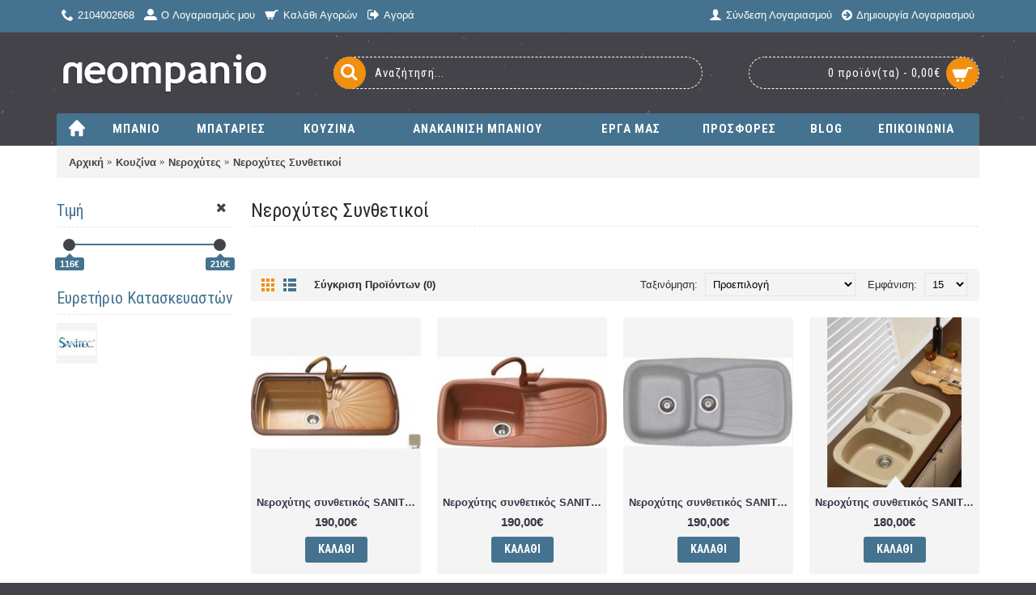

--- FILE ---
content_type: text/html; charset=utf-8
request_url: https://www.neompanio.gr/index.php?route=product/category&path=16_17_31
body_size: 8752
content:
<!DOCTYPE html><html
dir="ltr" lang="el" class="webkit chrome chrome131 mac journal-desktop is-guest skin-100 responsive-layout extended-layout header-center header-center-sticky backface product-grid-second-image product-list-second-image category-page category-page-16_17_31 layout-3 route-product-category oc2 one-column" data-j2v="2.7.1"><head><meta
charset="UTF-8" /><meta
name="viewport" content="width=device-width, initial-scale=1, minimum-scale=1, maximum-scale=1, user-scalable=no"><meta
name="format-detection" content="telephone=no">
<!--[if IE]><meta
http-equiv="X-UA-Compatible" content="IE=Edge,chrome=1"/><![endif]-->
<!--[if lt IE 9]><script src="//ie7-js.googlecode.com/svn/version/2.1(beta4)/IE9.js"></script><![endif]--><title>Νεροχύτες Συνθετικοί</title><base
href="https://www.neompanio.gr/" /><meta
property="og:title" content="Νεροχύτες Συνθετικοί" /><meta
property="og:site_name" content="neompanio.gr" /><meta
property="og:url" content="https://www.neompanio.gr/index.php?route=product/category&amp;path=31" /><meta
property="og:description" content="" /><meta
property="og:type" content="website" /><meta
property="og:image" content="https://www.neompanio.gr/image/cache/SANITEC/synthetikos-600x315.jpeg" /><meta
property="og:image:width" content="600" /><meta
property="og:image:height" content="315" /><meta
property="twitter:card" content="summary" /><meta
property="twitter:title" content="Νεροχύτες Συνθετικοί" /><meta
property="twitter:description" content="" /><meta
property="twitter:image" content="https://www.neompanio.gr/image/cache/SANITEC/synthetikos-200x200.jpeg" /><meta
property="twitter:image:width" content="200" /><meta
property="twitter:image:height" content="200" /><link
href="https://www.neompanio.gr/index.php?route=product/category&amp;path=31" rel="canonical" /><link
href="https://www.neompanio.gr/index.php?route=product/category&amp;path=31&amp;page=2" rel="next" /><link
href="https://www.neompanio.gr/image/catalog/cart.png" rel="icon" /><link
rel="stylesheet" href="//fonts.googleapis.com/css?family=Roboto+Condensed:700,regular%7COpen+Sans:regular%7CUbuntu:500,regular,700&amp;subset=latin,greek"/><link
rel="stylesheet" href="https://www.neompanio.gr/journal-cache/_0cbfe5742d22b9745abc23938cc49968.css"/> <script type="text/javascript" src="https://www.neompanio.gr/journal-cache/_a1eaa4ea9eefc69a8c5bc34d2c35f554.js"></script> <!--[if (gte IE 6)&(lte IE 8)]><script src="catalog/view/theme/journal2/lib/selectivizr/selectivizr.min.js"></script><![endif]-->
 <script async src="https://www.googletagmanager.com/gtag/js?id=UA-29818331-1"></script> <script>window.dataLayer=window.dataLayer||[];function gtag(){dataLayer.push(arguments);}
gtag('js',new Date());gtag('config','UA-29818331-1');</script> <script>Journal.COUNTDOWN={DAYS:"Days",HOURS:"Hours",MINUTES:"Min",SECONDS:"Sec"};Journal.NOTIFICATION_BUTTONS='<div class="notification-buttons"><a class="button notification-cart" href="https://www.neompanio.gr/index.php?route=checkout/cart">Εμφάνιση καλαθιού</a><a class="button notification-checkout" href="https://www.neompanio.gr/index.php?route=checkout/checkout">Αγορά</a></div>';</script> <script type="text/javascript">$(document).ready(function(){$('body').on('click','.otp_bullet',function(e){e.preventDefault();$(this).parent().parent().siblings('.image').find('img').attr('src',$(this).attr('thumb'));$('.otp_bullet').removeClass('selected');$(this).addClass('selected');});});</script> <style type="text/css">.otp_bullets {
	float: left;
	position: relative;
	width: 100%;
	z-index: 3;
}
.product-thumb .otp_bullets {
	padding: 10px 20px 10px 20px;
}
.product-list .product-thumb .otp_bullets {
	padding: 5px 0 10px 0;
}
a.otp_bullet {
	float: left;
	margin: 0 3px 3px 0;
	outline: 0;
}
.product-thumb .image .otp_bullet img {
	padding: 1px;
	}
.otp_bullet img {
	border: 1px solid #cccccc;
}
.otp_bullet img:hover, .otp_bullet.selected img {
	border: 1px solid #000000;
}</style></head><body>
<!--[if lt IE 9]><div
class="old-browser">You are using an old browser. Please <a
href="http://windows.microsoft.com/en-us/internet-explorer/download-ie">upgrade to a newer version</a> or <a
href="http://browsehappy.com/">try a different browser</a>.</div>
<![endif]-->
<header
class="journal-header-center journal-header-mega nolang-nocurr"><div
class="journal-top-header j-min z-1"></div><div
class="journal-menu-bg j-min z-0"></div><div
class="journal-center-bg j-100 z-0"></div><div
id="header" class="journal-header row z-2"><div
class="journal-links j-min xs-100 sm-100 md-50 lg-50 xl-50"><div
class="links j-min">
<a
href="tel:2104002668"  class="text-only"><i
style="margin-right: 5px; font-size: 15px" data-icon="&#xe6a3;"></i><span
class="top-menu-link">2104002668</span></a>
<a
href="https://www.neompanio.gr/index.php?route=account/account"  class="icon-only"><i
style="margin-right: 5px; font-size: 16px" data-icon="&#xe1b8;"></i><span
class="top-menu-link">O Λογαριασμός μου</span></a>
<a
href="https://www.neompanio.gr/index.php?route=checkout/cart"  class="icon-only"><i
style="margin-right: 5px; font-size: 16px" data-icon="&#xe69a;"></i><span
class="top-menu-link">Καλάθι Αγορών</span></a>
<a
href="https://www.neompanio.gr/index.php?route=checkout/checkout"  class="icon-only"><i
style="margin-right: 5px; font-size: 16px" data-icon="&#xe078;"></i><span
class="top-menu-link">Αγορά</span></a></div></div><div
class="journal-secondary j-min xs-100 sm-100 md-50 lg-50 xl-50"><div
class="links j-min">
<span
class="no-link"></span>
<a
href="https://www.neompanio.gr/index.php?route=account/login" ><i
style="margin-right: 5px; font-size: 16px" data-icon="&#xe1b4;"></i><span
class="top-menu-link">Σύνδεση Λογαριασμού</span></a>
<a
href="https://www.neompanio.gr/index.php?route=account/register" ><i
style="margin-right: 5px; font-size: 15px" data-icon="&#xe094;"></i><span
class="top-menu-link">Δημιουργία Λογαριασμού</span></a></div></div><div
class="journal-logo j-100 xs-100 sm-100 md-30 lg-30 xl-30"><div
id="logo">
<a
href="https://www.neompanio.gr/">
<img
src="https://www.neompanio.gr/image/cache/catalog/logo-268x50.png" width="268" height="50" alt="neompanio.gr" title="neompanio.gr" />                </a></div></div><div
class="journal-search j-min xs-100 sm-50 md-45 lg-45 xl-45"><div
id="search" class="input-group j-min">
<input
type="text" name="search" value="" placeholder="Αναζήτηση..." autocomplete="off" class="form-control input-lg" /><div
class="button-search"><button
type="button"><i></i></button></div></div></div><div
class="journal-cart row j-min xs-100 sm-50 md-25 lg-25 xl-25"><div
id="cart" class="btn-group btn-block">
<button
type="button" data-toggle="dropdown" class="btn btn-inverse btn-block btn-lg dropdown-toggle heading"><a><span
id="cart-total" data-loading-text="Φόρτωση...&nbsp;&nbsp;">0 προϊόν(τα) - 0,00€</span> <i></i></a></button><div
class="content"><ul
class="cart-wrapper"><li><p
class="text-center empty">Το καλάθι αγορών είναι άδειο!</p></li></ul></div></div></div><div
class="journal-menu j-min xs-100 sm-100 md-100 lg-100 xl-100"><div
class="mobile-trigger">MENU</div><ul
class="super-menu mobile-menu menu-table" style="table-layout: auto"><li
class="drop-down  icon-only">
<a
href="https://www.neompanio.gr/" ><i
style="margin-right: 5px; font-size: 20px; top: -2px" data-icon="&#xe627;"></i></a>
<span
class="mobile-plus">+</span></li><li
class="drop-down ">
<a
href="https://www.neompanio.gr/index.php?route=product/category&amp;path=1" ><span
class="main-menu-text">Μπάνιο</span></a><ul><li><a
href="https://www.neompanio.gr/index.php?route=product/category&amp;path=1_2" >Είδη Υγιεινής <i
class="menu-plus"></i></a> <span
class="mobile-plus">+</span><ul><li><a
href="https://www.neompanio.gr/index.php?route=product/category&amp;path=1_2_22" >ΑΜΕΑ</a></li><li><a
href="https://www.neompanio.gr/index.php?route=product/category&amp;path=1_2_3" >Καζανάκια</a></li><li><a
href="https://www.neompanio.gr/index.php?route=product/category&amp;path=1_2_4" >Λεκάνες Τουαλέτας <i
class="menu-plus"></i></a> <span
class="mobile-plus">+</span><ul><li><a
href="https://www.neompanio.gr/index.php?route=product/category&amp;path=1_2_4_7" >Λεκάνες Κρεμαστές - Αναρτώμενες</a></li><li><a
href="https://www.neompanio.gr/index.php?route=product/category&amp;path=1_2_4_6" >Λεκάνες Υψηλής Πίεσης - Δαπέδου</a></li><li><a
href="https://www.neompanio.gr/index.php?route=product/category&amp;path=1_2_4_5" >Λεκάνες Χαμηλής Πίεσης - Λεκανοκάζανα</a></li></ul></li><li><a
href="https://www.neompanio.gr/index.php?route=product/category&amp;path=1_2_21" >Μπανιέρες-Υδρομασάζ</a></li><li><a
href="https://www.neompanio.gr/index.php?route=product/category&amp;path=1_2_8" >Μπιντέ <i
class="menu-plus"></i></a> <span
class="mobile-plus">+</span><ul><li><a
href="https://www.neompanio.gr/index.php?route=product/category&amp;path=1_2_8_9" >Μπιντέ Δαπέδου</a></li><li><a
href="https://www.neompanio.gr/index.php?route=product/category&amp;path=1_2_8_10" >Μπιντέ Τοίχου</a></li></ul></li><li><a
href="https://www.neompanio.gr/index.php?route=product/category&amp;path=1_2_11" >Νιπτήρες Μπάνιου <i
class="menu-plus"></i></a> <span
class="mobile-plus">+</span><ul><li><a
href="https://www.neompanio.gr/index.php?route=product/category&amp;path=1_2_11_12" >Νιπτήρες Ελεύθεροι</a></li><li><a
href="https://www.neompanio.gr/index.php?route=product/category&amp;path=1_2_11_14" >Νιπτήρες Ένθετοι</a></li><li><a
href="https://www.neompanio.gr/index.php?route=product/category&amp;path=1_2_11_13" >Νιπτήρες Επικαθήμενοι</a></li></ul></li><li><a
href="https://www.neompanio.gr/index.php?route=product/category&amp;path=1_2_20" >Ντουζιέρες</a></li><li><a
href="https://www.neompanio.gr/index.php?route=product/category&amp;path=1_2_15" >Ουρητήρια</a></li></ul></li><li><a
href="https://www.neompanio.gr/index.php?route=product/category&amp;path=1_19" >Θερμαντικά σώματα μπάνιου</a></li><li><a
href="https://www.neompanio.gr/index.php?route=product/category&amp;path=1_18" >Στήλες υδρομασάζ</a></li></ul>
<span
class="mobile-plus">+</span></li><li
class="drop-down ">
<a
href="javascript:;" ><span
class="main-menu-text">Μπαταρίες</span></a><ul><li><a
href="https://www.neompanio.gr/index.php?route=product/category&amp;path=26" >Μπαταρίες κουζίνας</a></li><li><a
href="https://www.neompanio.gr/index.php?route=product/category&amp;path=27" >Μπαταρίες Νιπτήρος</a></li><li><a
href="https://www.neompanio.gr/index.php?route=product/category&amp;path=28" >Μπαταρίες Λουτρού</a></li><li><a
href="https://www.neompanio.gr/index.php?route=product/category&amp;path=29" >Μπαταρίες Μπιντέ</a></li></ul>
<span
class="mobile-plus">+</span></li><li
class="drop-down ">
<a
href="https://www.neompanio.gr/kouzina" ><span
class="main-menu-text">Κουζίνα</span></a><ul><li><a
href="https://www.neompanio.gr/kouzina/neroxytes" >Nεροχύτες <i
class="menu-plus"></i></a> <span
class="mobile-plus">+</span><ul><li><a
href="https://www.neompanio.gr/index.php?route=product/category&amp;path=16_17_32" >Νεροχύτες INOX</a></li><li><a
href="https://www.neompanio.gr/index.php?route=product/category&amp;path=16_17_30" >Νεροχύτες Γρανίτη</a></li><li><a
href="https://www.neompanio.gr/index.php?route=product/category&amp;path=16_17_31" >Νεροχύτες Συνθετικοί</a></li></ul></li><li><a
href="https://www.neompanio.gr/kouzina/aporrofitires" >Απορροφητήρες</a></li></ul>
<span
class="mobile-plus">+</span></li><li
class="drop-down ">
<a
href="https://www.neompanio.gr/καταπληκτική-προσφορά.html" ><span
class="main-menu-text">Ανακαίνιση Μπάνιου</span></a>
<span
class="mobile-plus">+</span></li><li
class="mega-menu-mixed ">
<a
href="index.php?route=news/ncategory&ncat=59" ><span
class="main-menu-text">Έργα μας</span></a>
<span
class="mobile-plus">+</span></li><li
class="drop-down ">
<a
href="https://www.neompanio.gr/καταπληκτική-προσφορά.html" ><span
class="main-menu-text">Προσφορές</span></a><ul><li><a
href="https://www.neompanio.gr/καταπληκτική-προσφορά.html" >Προσφορές Έργων</a></li><li><a
href="https://www.neompanio.gr/index.php?route=product/special" >Προσφορές Προϊόντων</a></li></ul>
<span
class="mobile-plus">+</span></li><li
class="drop-down ">
<a
href="https://www.neompanio.gr/blog" ><span
class="main-menu-text">BLOG</span></a>
<span
class="mobile-plus">+</span></li><li
class="drop-down ">
<a
href="https://www.neompanio.gr/index.php?route=information/contact" ><span
class="main-menu-text">Επικοινωνία</span></a>
<span
class="mobile-plus">+</span></li></ul></div> <script>if($(window).width()<760){$('.journal-header-center .journal-links').before($('.journal-header-center .journal-language'));$('.journal-header-center .journal-logo').after($('.journal-header-center .journal-search'));}</script> </div>
</header><div
class="extended-container"><div
id="container" class="container j-container"><ul
class="breadcrumb"><li><a
href="https://www.neompanio.gr/index.php?route=common/home">Αρχική</a></li><li><a
href="https://www.neompanio.gr/kouzina">Κουζίνα</a></li><li><a
href="https://www.neompanio.gr/kouzina/neroxytes">Nεροχύτες</a></li><li><a
href="https://www.neompanio.gr/index.php?route=product/category&amp;path=16_17_31">Νεροχύτες Συνθετικοί</a></li></ul><div
class="row"><div
id="column-left" class="col-sm-3 hidden-xs side-column "><div
id="journal-super-filter-54" class="journal-sf" data-filters-action="index.php?route=module/journal2_super_filter/filters&amp;module_id=54" data-products-action="index.php?route=module/journal2_super_filter/products&amp;module_id=54" data-route="product/category" data-path="31" data-manufacturer="" data-search="" data-tag=""  data-loading-text="Loading..." data-currency-left="" data-currency-right="€" data-currency-decimal="," data-currency-thousand="." data-st="E.R.">
<a
class="sf-reset hint--top sf-icon" data-hint=""><span
class="sf-reset-text"></span><i
class="sf-reset-icon"></i></a>
<input
type="hidden" class="sf-page" value="" /><div
class="sf-price  box" data-min-price="116" data-max-price="210"><div
class="box-heading">Τιμή</div><div
class="box-content">
<section
class="slider" data-min-value="116" data-max-value="210"></section></div></div><div
class="box sf-manufacturer sf-image sf-single"><div
class="box-heading">Ευρετήριο Κατασκευαστών</div><div
class="box-content"><ul
class=""><li><label><input
data-keyword="sanitec" type="checkbox" name="manufacturer" value="5"><img
width="69" height="69" data-hint="SANITEC (41)" src="https://www.neompanio.gr/image/cache/SANITEC/sanitec-184_0x360-69x69.jpg" alt="SANITEC (41)" title="SANITEC (41)"/></label></li></ul></div></div></div> <script>Journal.SuperFilter.init($('#journal-super-filter-54'));</script> </div><div
id="content" class="col-sm-9"><h1 class="heading-title">Νεροχύτες Συνθετικοί</h1><div
class="category-info"><div
class="image"><img
width="228" height="228" src="https://www.neompanio.gr/image/cache/SANITEC/synthetikos-80x80.jpeg" alt="Νεροχύτες Συνθετικοί" /></div><p><br></p></div><div
id="refine-images" class="owl-carousel"></div> <script>(function(){var opts=$.parseJSON('[[0,3],[470,4],[760,5],[980,7],[1100,7]]');jQuery("#refine-images").owlCarousel({itemsCustom:opts,autoPlay:4000,touchDrag:true,stopOnHover:true,navigation:true,scrollPerPage:true,navigationText:false,paginationSpeed:400,margin:13});Journal.equalHeight($("#refine-images .refine-image"),'.refine-category-name');})();</script> <div
class="product-filter"><div
class="display">
<a
onclick="Journal.gridView()" class="grid-view"><i
style="margin-right: 5px; color: rgb(69, 115, 143); font-size: 32px; top: 1px" data-icon="&#xe689;"></i></a>
<a
onclick="Journal.listView()" class="list-view"><i
style="margin-right: 5px; color: rgb(69, 115, 143); font-size: 32px; top: 1px" data-icon="&#xe68c;"></i></a></div><div
class="product-compare"><a
href="https://www.neompanio.gr/index.php?route=product/compare" id="compare-total">Σύγκριση Προϊόντων (0)</a></div><div
class="limit"><b>Εμφάνιση:</b>
<select
onchange="location = this.value;"><option
value="https://www.neompanio.gr/index.php?route=product/category&amp;path=16_17_31&amp;limit=15" selected="selected">15</option><option
value="https://www.neompanio.gr/index.php?route=product/category&amp;path=16_17_31&amp;limit=25">25</option><option
value="https://www.neompanio.gr/index.php?route=product/category&amp;path=16_17_31&amp;limit=50">50</option><option
value="https://www.neompanio.gr/index.php?route=product/category&amp;path=16_17_31&amp;limit=75">75</option><option
value="https://www.neompanio.gr/index.php?route=product/category&amp;path=16_17_31&amp;limit=100">100</option>
</select></div><div
class="sort"><b>Ταξινόμηση:</b>
<select
onchange="location = this.value;"><option
value="https://www.neompanio.gr/index.php?route=product/category&amp;path=16_17_31&amp;sort=p.sort_order&amp;order=ASC" selected="selected">Προεπιλογή</option><option
value="https://www.neompanio.gr/index.php?route=product/category&amp;path=16_17_31&amp;sort=pd.name&amp;order=ASC">Όνομα (A - Ω)</option><option
value="https://www.neompanio.gr/index.php?route=product/category&amp;path=16_17_31&amp;sort=pd.name&amp;order=DESC">Όνομα (Ω - Α)</option><option
value="https://www.neompanio.gr/index.php?route=product/category&amp;path=16_17_31&amp;sort=p.price&amp;order=ASC">Τιμή (Χαμηλή &gt; Υψηλή)</option><option
value="https://www.neompanio.gr/index.php?route=product/category&amp;path=16_17_31&amp;sort=p.price&amp;order=DESC">Τιμή (Υψηλή &gt; Χαμηλή)</option><option
value="https://www.neompanio.gr/index.php?route=product/category&amp;path=16_17_31&amp;sort=rating&amp;order=DESC">Βαθμολογία (Υψηλότερη)</option><option
value="https://www.neompanio.gr/index.php?route=product/category&amp;path=16_17_31&amp;sort=rating&amp;order=ASC">Βαθμολογία (Χαμηλότερη)</option><option
value="https://www.neompanio.gr/index.php?route=product/category&amp;path=16_17_31&amp;sort=p.model&amp;order=ASC">Κωδικός Προϊόντος (Α - Ω)</option><option
value="https://www.neompanio.gr/index.php?route=product/category&amp;path=16_17_31&amp;sort=p.model&amp;order=DESC">Κωδικός Προϊόντος (Ω - Α)</option>
</select></div></div><div
class="row main-products product-list" data-grid-classes="xs-50 sm-33 md-33 lg-25 xl-25 display-icon block-button"><div
class="product-list-item xs-100 sm-100 md-100 lg-100 xl-100"><div
class="product-thumb outofstock"><div
class="image">
<a
href="https://www.neompanio.gr/neroxyths-synthetikos-sanitec-classic-306"  class="has-second-image" style="background: url('https://www.neompanio.gr/image/cache/SANITEC/NIPTHRES/SYNTHETIKOI NEROXYTES/306/xrwmatasanitec8-228x228.jpg') no-repeat;" >
<img
class="lazy first-image" width="228" height="228" src="https://www.neompanio.gr/image/cache/data/journal2/transparent-228x228.png" data-src="https://www.neompanio.gr/image/cache/SANITEC/NIPTHRES/SYNTHETIKOI NEROXYTES/306/20180709110050_5ad4fe87-228x228.jpeg" title="Νεροχύτης συνθετικός SANITEC CLASSIC 306" alt="Νεροχύτης συνθετικός SANITEC CLASSIC 306" />
</a>
<img
class="outofstock" width="120" height="120" style="position: absolute; top: 0; left: 0" src="https://www.neompanio.gr/image/cache/932eaffd1391021effac405ce888a382--medium--255-255-255--69-115-143.png" alt="" /><div
class="wishlist"><a
onclick="addToWishList('1099');" class="hint--top" data-hint="Επιθυμητό"><i
class="wishlist-icon"></i><span
class="button-wishlist-text">Επιθυμητό</span></a></div><div
class="compare"><a
onclick="addToCompare('1099');" class="hint--top" data-hint="Σύγκριση"><i
class="compare-icon"></i><span
class="button-compare-text">Σύγκριση</span></a></div></div><div
class="product-details"><div
class="caption"><h4 class="name"><a
href="https://www.neompanio.gr/neroxyths-synthetikos-sanitec-classic-306">Νεροχύτης συνθετικός SANITEC CLASSIC 306</a></h4><p
class="description">Βάση για ντουλάπι 60 cm&nbsp;Σιφόνι&nbsp;Μήκος γούρνας 460 χ&nbsp;Βάθος γούρνας 220 χιλ.&nbsp;Eξωτερ..</p><p
class="price">
190,00€                                                      <span
class="price-tax">Χωρίς ΦΠΑ: 153,23€</span></p></div><div
class="button-group"><div
class="cart outofstock">
<a
onclick="addToCart('1099');" class="button hint--top" data-hint="Καλάθι"><i
class="button-left-icon"></i><span
class="button-cart-text">Καλάθι</span><i
class="button-right-icon"></i></a></div><div
class="wishlist"><a
onclick="addToWishList('1099');" class="hint--top" data-hint="Επιθυμητό"><i
class="wishlist-icon"></i><span
class="button-wishlist-text">Επιθυμητό</span></a></div><div
class="compare"><a
onclick="addToCompare('1099');" class="hint--top" data-hint="Σύγκριση"><i
class="compare-icon"></i><span
class="button-compare-text">Σύγκριση</span></a></div></div></div></div></div><div
class="product-list-item xs-100 sm-100 md-100 lg-100 xl-100"><div
class="product-thumb outofstock"><div
class="image">
<a
href="https://www.neompanio.gr/neroxyths-graniths-sanitec-classic-308"  class="has-second-image" style="background: url('https://www.neompanio.gr/image/cache/SANITEC/NIPTHRES/SYNTHETIKOI NEROXYTES/308/xrwmatasanitec8-228x228.jpg') no-repeat;" >
<img
class="lazy first-image" width="228" height="228" src="https://www.neompanio.gr/image/cache/data/journal2/transparent-228x228.png" data-src="https://www.neompanio.gr/image/cache/SANITEC/NIPTHRES/SYNTHETIKOI NEROXYTES/308/20170202124145_sanitec_silk_308_97by51_cm-228x228.jpeg" title="Νεροχύτης συνθετικός SANITEC CLASSIC 308" alt="Νεροχύτης συνθετικός SANITEC CLASSIC 308" />
</a>
<img
class="outofstock" width="120" height="120" style="position: absolute; top: 0; left: 0" src="https://www.neompanio.gr/image/cache/932eaffd1391021effac405ce888a382--medium--255-255-255--69-115-143.png" alt="" /><div
class="wishlist"><a
onclick="addToWishList('1101');" class="hint--top" data-hint="Επιθυμητό"><i
class="wishlist-icon"></i><span
class="button-wishlist-text">Επιθυμητό</span></a></div><div
class="compare"><a
onclick="addToCompare('1101');" class="hint--top" data-hint="Σύγκριση"><i
class="compare-icon"></i><span
class="button-compare-text">Σύγκριση</span></a></div></div><div
class="product-details"><div
class="caption"><h4 class="name"><a
href="https://www.neompanio.gr/neroxyths-graniths-sanitec-classic-308">Νεροχύτης συνθετικός SANITEC CLASSIC 308</a></h4><p
class="description">Βάση για ντουλάπι 60 cm αντιστρεφόμενοςΣιφωνι μονο&nbsp;Μήκος γούρνας 45,8 χιλ.&nbsp;Βάθος γούρνας 2..</p><p
class="price">
190,00€                                                      <span
class="price-tax">Χωρίς ΦΠΑ: 153,23€</span></p></div><div
class="button-group"><div
class="cart outofstock">
<a
onclick="addToCart('1101');" class="button hint--top" data-hint="Καλάθι"><i
class="button-left-icon"></i><span
class="button-cart-text">Καλάθι</span><i
class="button-right-icon"></i></a></div><div
class="wishlist"><a
onclick="addToWishList('1101');" class="hint--top" data-hint="Επιθυμητό"><i
class="wishlist-icon"></i><span
class="button-wishlist-text">Επιθυμητό</span></a></div><div
class="compare"><a
onclick="addToCompare('1101');" class="hint--top" data-hint="Σύγκριση"><i
class="compare-icon"></i><span
class="button-compare-text">Σύγκριση</span></a></div></div></div></div></div><div
class="product-list-item xs-100 sm-100 md-100 lg-100 xl-100"><div
class="product-thumb outofstock"><div
class="image">
<a
href="https://www.neompanio.gr/synthetikos-neroxyths-sanitec-classic-309"  class="has-second-image" style="background: url('https://www.neompanio.gr/image/cache/SANITEC/NIPTHRES/SYNTHETIKOI NEROXYTES/309/xrwmatasanitec8-228x228.jpg') no-repeat;" >
<img
class="lazy first-image" width="228" height="228" src="https://www.neompanio.gr/image/cache/data/journal2/transparent-228x228.png" data-src="https://www.neompanio.gr/image/cache/SANITEC/NIPTHRES/SYNTHETIKOI NEROXYTES/309/20160304145905_sanitec_silk_309_97by51_cm-228x228.jpeg" title="Νεροχύτης συνθετικός SANITEC CLASSIC 309" alt="Νεροχύτης συνθετικός SANITEC CLASSIC 309" />
</a>
<img
class="outofstock" width="120" height="120" style="position: absolute; top: 0; left: 0" src="https://www.neompanio.gr/image/cache/932eaffd1391021effac405ce888a382--medium--255-255-255--69-115-143.png" alt="" /><div
class="wishlist"><a
onclick="addToWishList('1102');" class="hint--top" data-hint="Επιθυμητό"><i
class="wishlist-icon"></i><span
class="button-wishlist-text">Επιθυμητό</span></a></div><div
class="compare"><a
onclick="addToCompare('1102');" class="hint--top" data-hint="Σύγκριση"><i
class="compare-icon"></i><span
class="button-compare-text">Σύγκριση</span></a></div></div><div
class="product-details"><div
class="caption"><h4 class="name"><a
href="https://www.neompanio.gr/synthetikos-neroxyths-sanitec-classic-309">Νεροχύτης συνθετικός SANITEC CLASSIC 309</a></h4><p
class="description">Διαστάσεις Νεροχύτη:&nbsp;97 × 51 cmΜεγάλη Γούρνα&nbsp;: 346 mmΜικρή Γούρνα : 160 mmΠοδια : 355 mmΕρ..</p><p
class="price">
190,00€                                                      <span
class="price-tax">Χωρίς ΦΠΑ: 153,23€</span></p></div><div
class="button-group"><div
class="cart outofstock">
<a
onclick="addToCart('1102');" class="button hint--top" data-hint="Καλάθι"><i
class="button-left-icon"></i><span
class="button-cart-text">Καλάθι</span><i
class="button-right-icon"></i></a></div><div
class="wishlist"><a
onclick="addToWishList('1102');" class="hint--top" data-hint="Επιθυμητό"><i
class="wishlist-icon"></i><span
class="button-wishlist-text">Επιθυμητό</span></a></div><div
class="compare"><a
onclick="addToCompare('1102');" class="hint--top" data-hint="Σύγκριση"><i
class="compare-icon"></i><span
class="button-compare-text">Σύγκριση</span></a></div></div></div></div></div><div
class="product-list-item xs-100 sm-100 md-100 lg-100 xl-100"><div
class="product-thumb outofstock"><div
class="image">
<a
href="https://www.neompanio.gr/synthetikos-neroxyths-sanitec-classic-312"  class="has-second-image" style="background: url('https://www.neompanio.gr/image/cache/SANITEC/NIPTHRES/SYNTHETIKOI NEROXYTES/312/0039926_sanitec-312-82x50cm--228x228.jpeg') no-repeat;" >
<img
class="lazy first-image" width="228" height="228" src="https://www.neompanio.gr/image/cache/data/journal2/transparent-228x228.png" data-src="https://www.neompanio.gr/image/cache/SANITEC/NIPTHRES/SYNTHETIKOI NEROXYTES/312/img624-228x228.jpg" title="Νεροχύτης συνθετικός SANITEC CLASSIC 312" alt="Νεροχύτης συνθετικός SANITEC CLASSIC 312" />
</a>
<img
class="outofstock" width="120" height="120" style="position: absolute; top: 0; left: 0" src="https://www.neompanio.gr/image/cache/932eaffd1391021effac405ce888a382--medium--255-255-255--69-115-143.png" alt="" /><div
class="wishlist"><a
onclick="addToWishList('1105');" class="hint--top" data-hint="Επιθυμητό"><i
class="wishlist-icon"></i><span
class="button-wishlist-text">Επιθυμητό</span></a></div><div
class="compare"><a
onclick="addToCompare('1105');" class="hint--top" data-hint="Σύγκριση"><i
class="compare-icon"></i><span
class="button-compare-text">Σύγκριση</span></a></div></div><div
class="product-details"><div
class="caption"><h4 class="name"><a
href="https://www.neompanio.gr/synthetikos-neroxyths-sanitec-classic-312">Νεροχύτης συνθετικός SANITEC CLASSIC 312</a></h4><p
class="description">Διαστάσεις: 82x50cmΈνθετοςΣυνθετικός νεροχύτηςΓια ερμάριο: 80cmΣτη συσκευασία περιλαμβάνονται ανοξεί..</p><p
class="price">
180,00€                                                      <span
class="price-tax">Χωρίς ΦΠΑ: 145,16€</span></p></div><div
class="button-group"><div
class="cart outofstock">
<a
onclick="addToCart('1105');" class="button hint--top" data-hint="Καλάθι"><i
class="button-left-icon"></i><span
class="button-cart-text">Καλάθι</span><i
class="button-right-icon"></i></a></div><div
class="wishlist"><a
onclick="addToWishList('1105');" class="hint--top" data-hint="Επιθυμητό"><i
class="wishlist-icon"></i><span
class="button-wishlist-text">Επιθυμητό</span></a></div><div
class="compare"><a
onclick="addToCompare('1105');" class="hint--top" data-hint="Σύγκριση"><i
class="compare-icon"></i><span
class="button-compare-text">Σύγκριση</span></a></div></div></div></div></div><div
class="product-list-item xs-100 sm-100 md-100 lg-100 xl-100"><div
class="product-thumb outofstock"><div
class="image">
<a
href="https://www.neompanio.gr/neroxyths-synthetikos-sanitec-classic-313"  class="has-second-image" style="background: url('https://www.neompanio.gr/image/cache/SANITEC/NIPTHRES/SYNTHETIKOI NEROXYTES/313/xrwmatasanitec8-228x228.jpg') no-repeat;" >
<img
class="lazy first-image" width="228" height="228" src="https://www.neompanio.gr/image/cache/data/journal2/transparent-228x228.png" data-src="https://www.neompanio.gr/image/cache/SANITEC/NIPTHRES/SYNTHETIKOI NEROXYTES/313/20170518105601_sanitec_premium_313_58by50_cm-228x228.jpeg" title="Νεροχύτης συνθετικός SANITEC CLASSIC 313" alt="Νεροχύτης συνθετικός SANITEC CLASSIC 313" />
</a>
<img
class="outofstock" width="120" height="120" style="position: absolute; top: 0; left: 0" src="https://www.neompanio.gr/image/cache/932eaffd1391021effac405ce888a382--medium--255-255-255--69-115-143.png" alt="" /><div
class="wishlist"><a
onclick="addToWishList('1106');" class="hint--top" data-hint="Επιθυμητό"><i
class="wishlist-icon"></i><span
class="button-wishlist-text">Επιθυμητό</span></a></div><div
class="compare"><a
onclick="addToCompare('1106');" class="hint--top" data-hint="Σύγκριση"><i
class="compare-icon"></i><span
class="button-compare-text">Σύγκριση</span></a></div></div><div
class="product-details"><div
class="caption"><h4 class="name"><a
href="https://www.neompanio.gr/neroxyths-synthetikos-sanitec-classic-313">Νεροχύτης συνθετικός SANITEC CLASSIC 313</a></h4><p
class="description">Διαστάσεις: 58x50cmΈνθετοςΣυνθετικός ΝεροχύτηςΓια ερμάριο: 60cmΣτη συσκευασία περιλαμβάνονται ανοξεί..</p><p
class="price">
150,00€                                                      <span
class="price-tax">Χωρίς ΦΠΑ: 120,97€</span></p></div><div
class="button-group"><div
class="cart outofstock">
<a
onclick="addToCart('1106');" class="button hint--top" data-hint="Καλάθι"><i
class="button-left-icon"></i><span
class="button-cart-text">Καλάθι</span><i
class="button-right-icon"></i></a></div><div
class="wishlist"><a
onclick="addToWishList('1106');" class="hint--top" data-hint="Επιθυμητό"><i
class="wishlist-icon"></i><span
class="button-wishlist-text">Επιθυμητό</span></a></div><div
class="compare"><a
onclick="addToCompare('1106');" class="hint--top" data-hint="Σύγκριση"><i
class="compare-icon"></i><span
class="button-compare-text">Σύγκριση</span></a></div></div></div></div></div><div
class="product-list-item xs-100 sm-100 md-100 lg-100 xl-100"><div
class="product-thumb outofstock"><div
class="image">
<a
href="https://www.neompanio.gr/neroxyths-synthetikos-sanitec-classic-314"  class="has-second-image" style="background: url('https://www.neompanio.gr/image/cache/SANITEC/NIPTHRES/SYNTHETIKOI NEROXYTES/314/314 CLASSIC-SXEDIO-850x850-228x228.jpg') no-repeat;" >
<img
class="lazy first-image" width="228" height="228" src="https://www.neompanio.gr/image/cache/data/journal2/transparent-228x228.png" data-src="https://www.neompanio.gr/image/cache/SANITEC/NIPTHRES/SYNTHETIKOI NEROXYTES/314/20170202114312_2052892e-228x228.jpeg" title="Νεροχύτης συνθετικός SANITEC CLASSIC 314" alt="Νεροχύτης συνθετικός SANITEC CLASSIC 314" />
</a>
<img
class="outofstock" width="120" height="120" style="position: absolute; top: 0; left: 0" src="https://www.neompanio.gr/image/cache/932eaffd1391021effac405ce888a382--medium--255-255-255--69-115-143.png" alt="" /><div
class="wishlist"><a
onclick="addToWishList('1107');" class="hint--top" data-hint="Επιθυμητό"><i
class="wishlist-icon"></i><span
class="button-wishlist-text">Επιθυμητό</span></a></div><div
class="compare"><a
onclick="addToCompare('1107');" class="hint--top" data-hint="Σύγκριση"><i
class="compare-icon"></i><span
class="button-compare-text">Σύγκριση</span></a></div></div><div
class="product-details"><div
class="caption"><h4 class="name"><a
href="https://www.neompanio.gr/neroxyths-synthetikos-sanitec-classic-314">Νεροχύτης συνθετικός SANITEC CLASSIC 314</a></h4><p
class="description">Διαστάσεις: 60x51cmΈνθετοςΣυνθετικός ΝεροχύτηςΓια ερμάριο: 60cmΑντιστρεφόμενοςΣτη συσκευασία περιλαμ..</p><p
class="price">
160,00€                                                      <span
class="price-tax">Χωρίς ΦΠΑ: 129,03€</span></p></div><div
class="button-group"><div
class="cart outofstock">
<a
onclick="addToCart('1107');" class="button hint--top" data-hint="Καλάθι"><i
class="button-left-icon"></i><span
class="button-cart-text">Καλάθι</span><i
class="button-right-icon"></i></a></div><div
class="wishlist"><a
onclick="addToWishList('1107');" class="hint--top" data-hint="Επιθυμητό"><i
class="wishlist-icon"></i><span
class="button-wishlist-text">Επιθυμητό</span></a></div><div
class="compare"><a
onclick="addToCompare('1107');" class="hint--top" data-hint="Σύγκριση"><i
class="compare-icon"></i><span
class="button-compare-text">Σύγκριση</span></a></div></div></div></div></div><div
class="product-list-item xs-100 sm-100 md-100 lg-100 xl-100"><div
class="product-thumb outofstock"><div
class="image">
<a
href="https://www.neompanio.gr/synthetikos-neroxyths-sanitec-classic-315"  class="has-second-image" style="background: url('https://www.neompanio.gr/image/cache/SANITEC/NIPTHRES/SYNTHETIKOI NEROXYTES/315/xrwmatasanitec8-228x228.jpg') no-repeat;" >
<img
class="lazy first-image" width="228" height="228" src="https://www.neompanio.gr/image/cache/data/journal2/transparent-228x228.png" data-src="https://www.neompanio.gr/image/cache/SANITEC/NIPTHRES/SYNTHETIKOI NEROXYTES/315/20170202113959_sanitec_premium_315_82by50_cm-228x228.jpeg" title="Νεροχύτης συνθετικός SANITEC CLASSIC 315" alt="Νεροχύτης συνθετικός SANITEC CLASSIC 315" />
</a>
<img
class="outofstock" width="120" height="120" style="position: absolute; top: 0; left: 0" src="https://www.neompanio.gr/image/cache/932eaffd1391021effac405ce888a382--medium--255-255-255--69-115-143.png" alt="" /><div
class="wishlist"><a
onclick="addToWishList('1108');" class="hint--top" data-hint="Επιθυμητό"><i
class="wishlist-icon"></i><span
class="button-wishlist-text">Επιθυμητό</span></a></div><div
class="compare"><a
onclick="addToCompare('1108');" class="hint--top" data-hint="Σύγκριση"><i
class="compare-icon"></i><span
class="button-compare-text">Σύγκριση</span></a></div></div><div
class="product-details"><div
class="caption"><h4 class="name"><a
href="https://www.neompanio.gr/synthetikos-neroxyths-sanitec-classic-315">Νεροχύτης συνθετικός SANITEC CLASSIC 315</a></h4><p
class="description">Διαστάσεις: 82x50cmΈνθετοςΣυνθετικός ΝεροχύτηςΓια ερμάριο: 45cmΑντιστρεφόμενοςΣτη συσκευασία περιλαμ..</p><p
class="price">
180,00€                                                      <span
class="price-tax">Χωρίς ΦΠΑ: 145,16€</span></p></div><div
class="button-group"><div
class="cart outofstock">
<a
onclick="addToCart('1108');" class="button hint--top" data-hint="Καλάθι"><i
class="button-left-icon"></i><span
class="button-cart-text">Καλάθι</span><i
class="button-right-icon"></i></a></div><div
class="wishlist"><a
onclick="addToWishList('1108');" class="hint--top" data-hint="Επιθυμητό"><i
class="wishlist-icon"></i><span
class="button-wishlist-text">Επιθυμητό</span></a></div><div
class="compare"><a
onclick="addToCompare('1108');" class="hint--top" data-hint="Σύγκριση"><i
class="compare-icon"></i><span
class="button-compare-text">Σύγκριση</span></a></div></div></div></div></div><div
class="product-list-item xs-100 sm-100 md-100 lg-100 xl-100"><div
class="product-thumb outofstock"><div
class="image">
<a
href="https://www.neompanio.gr/synthetikos-neroxyths-sanitec-classic-316"  class="has-second-image" style="background: url('https://www.neompanio.gr/image/cache/SANITEC/NIPTHRES/SYNTHETIKOI NEROXYTES/316/11601C-800x800-228x228.jpg') no-repeat;" >
<img
class="lazy first-image" width="228" height="228" src="https://www.neompanio.gr/image/cache/data/journal2/transparent-228x228.png" data-src="https://www.neompanio.gr/image/cache/SANITEC/NIPTHRES/SYNTHETIKOI NEROXYTES/316/11601A-800x800-228x228.jpg" title="Νεροχύτης συνθετικός SANITEC CLASSIC 316" alt="Νεροχύτης συνθετικός SANITEC CLASSIC 316" />
</a>
<img
class="outofstock" width="120" height="120" style="position: absolute; top: 0; left: 0" src="https://www.neompanio.gr/image/cache/932eaffd1391021effac405ce888a382--medium--255-255-255--69-115-143.png" alt="" /><div
class="wishlist"><a
onclick="addToWishList('1109');" class="hint--top" data-hint="Επιθυμητό"><i
class="wishlist-icon"></i><span
class="button-wishlist-text">Επιθυμητό</span></a></div><div
class="compare"><a
onclick="addToCompare('1109');" class="hint--top" data-hint="Σύγκριση"><i
class="compare-icon"></i><span
class="button-compare-text">Σύγκριση</span></a></div></div><div
class="product-details"><div
class="caption"><h4 class="name"><a
href="https://www.neompanio.gr/synthetikos-neroxyths-sanitec-classic-316">Νεροχύτης συνθετικός SANITEC CLASSIC 316</a></h4><p
class="description">Διαστάσεις: 48x48cmΈνθετοςΣυνθετικός ΝεροχύτηςΓια ερμάριο: 45cmΣτη συσκευασία περιλαμβάνονται ανοξεί..</p><p
class="price">
145,00€                                                      <span
class="price-tax">Χωρίς ΦΠΑ: 116,94€</span></p></div><div
class="button-group"><div
class="cart outofstock">
<a
onclick="addToCart('1109');" class="button hint--top" data-hint="Καλάθι"><i
class="button-left-icon"></i><span
class="button-cart-text">Καλάθι</span><i
class="button-right-icon"></i></a></div><div
class="wishlist"><a
onclick="addToWishList('1109');" class="hint--top" data-hint="Επιθυμητό"><i
class="wishlist-icon"></i><span
class="button-wishlist-text">Επιθυμητό</span></a></div><div
class="compare"><a
onclick="addToCompare('1109');" class="hint--top" data-hint="Σύγκριση"><i
class="compare-icon"></i><span
class="button-compare-text">Σύγκριση</span></a></div></div></div></div></div><div
class="product-list-item xs-100 sm-100 md-100 lg-100 xl-100"><div
class="product-thumb outofstock"><div
class="image">
<a
href="https://www.neompanio.gr/synthetikos-neroxyths-sanitec-classic-317"  class="has-second-image" style="background: url('https://www.neompanio.gr/image/cache/SANITEC/NIPTHRES/SYNTHETIKOI NEROXYTES/317/xrwmatasanitec8-228x228.jpg') no-repeat;" >
<img
class="lazy first-image" width="228" height="228" src="https://www.neompanio.gr/image/cache/data/journal2/transparent-228x228.png" data-src="https://www.neompanio.gr/image/cache/SANITEC/NIPTHRES/SYNTHETIKOI NEROXYTES/317/11602A-800x800-228x228.jpg" title="Νεροχύτης συνθετικός SANITEC CLASSIC 317" alt="Νεροχύτης συνθετικός SANITEC CLASSIC 317" />
</a>
<img
class="outofstock" width="120" height="120" style="position: absolute; top: 0; left: 0" src="https://www.neompanio.gr/image/cache/932eaffd1391021effac405ce888a382--medium--255-255-255--69-115-143.png" alt="" /><div
class="wishlist"><a
onclick="addToWishList('1110');" class="hint--top" data-hint="Επιθυμητό"><i
class="wishlist-icon"></i><span
class="button-wishlist-text">Επιθυμητό</span></a></div><div
class="compare"><a
onclick="addToCompare('1110');" class="hint--top" data-hint="Σύγκριση"><i
class="compare-icon"></i><span
class="button-compare-text">Σύγκριση</span></a></div></div><div
class="product-details"><div
class="caption"><h4 class="name"><a
href="https://www.neompanio.gr/synthetikos-neroxyths-sanitec-classic-317">Νεροχύτης συνθετικός SANITEC CLASSIC 317</a></h4><p
class="description">Διαστάσεις: 90x51cmΈνθετοςΣυνθετικός ΝεροχύτηςΓια ερμάριο: 90cmΣτη συσκευασία περιλαμβάνονται ανοξεί..</p><p
class="price">
190,00€                                                      <span
class="price-tax">Χωρίς ΦΠΑ: 153,23€</span></p></div><div
class="button-group"><div
class="cart outofstock">
<a
onclick="addToCart('1110');" class="button hint--top" data-hint="Καλάθι"><i
class="button-left-icon"></i><span
class="button-cart-text">Καλάθι</span><i
class="button-right-icon"></i></a></div><div
class="wishlist"><a
onclick="addToWishList('1110');" class="hint--top" data-hint="Επιθυμητό"><i
class="wishlist-icon"></i><span
class="button-wishlist-text">Επιθυμητό</span></a></div><div
class="compare"><a
onclick="addToCompare('1110');" class="hint--top" data-hint="Σύγκριση"><i
class="compare-icon"></i><span
class="button-compare-text">Σύγκριση</span></a></div></div></div></div></div><div
class="product-list-item xs-100 sm-100 md-100 lg-100 xl-100"><div
class="product-thumb outofstock"><div
class="image">
<a
href="https://www.neompanio.gr/neroxyths-synthetikos-sanitec-classic-318"  class="has-second-image" style="background: url('https://www.neompanio.gr/image/cache/SANITEC/NIPTHRES/SYNTHETIKOI NEROXYTES/318/11584C-800x800-228x228.jpg') no-repeat;" >
<img
class="lazy first-image" width="228" height="228" src="https://www.neompanio.gr/image/cache/data/journal2/transparent-228x228.png" data-src="https://www.neompanio.gr/image/cache/SANITEC/NIPTHRES/SYNTHETIKOI NEROXYTES/318/11584A-800x800-228x228.jpg" title="Νεροχύτης συνθετικός SANITEC CLASSIC 318" alt="Νεροχύτης συνθετικός SANITEC CLASSIC 318" />
</a>
<img
class="outofstock" width="120" height="120" style="position: absolute; top: 0; left: 0" src="https://www.neompanio.gr/image/cache/932eaffd1391021effac405ce888a382--medium--255-255-255--69-115-143.png" alt="" /><div
class="wishlist"><a
onclick="addToWishList('1111');" class="hint--top" data-hint="Επιθυμητό"><i
class="wishlist-icon"></i><span
class="button-wishlist-text">Επιθυμητό</span></a></div><div
class="compare"><a
onclick="addToCompare('1111');" class="hint--top" data-hint="Σύγκριση"><i
class="compare-icon"></i><span
class="button-compare-text">Σύγκριση</span></a></div></div><div
class="product-details"><div
class="caption"><h4 class="name"><a
href="https://www.neompanio.gr/neroxyths-synthetikos-sanitec-classic-318">Νεροχύτης συνθετικός SANITEC CLASSIC 318</a></h4><p
class="description">Συνθετικός Νεροχύτης Κουζίνας Sanitec 318 78X51cm&nbsp;Βάση για ντουλάπι 80 cm&nbsp;Σιφόνι διπλό&nbs..</p><p
class="price">
180,00€                                                      <span
class="price-tax">Χωρίς ΦΠΑ: 145,16€</span></p></div><div
class="button-group"><div
class="cart outofstock">
<a
onclick="addToCart('1111');" class="button hint--top" data-hint="Καλάθι"><i
class="button-left-icon"></i><span
class="button-cart-text">Καλάθι</span><i
class="button-right-icon"></i></a></div><div
class="wishlist"><a
onclick="addToWishList('1111');" class="hint--top" data-hint="Επιθυμητό"><i
class="wishlist-icon"></i><span
class="button-wishlist-text">Επιθυμητό</span></a></div><div
class="compare"><a
onclick="addToCompare('1111');" class="hint--top" data-hint="Σύγκριση"><i
class="compare-icon"></i><span
class="button-compare-text">Σύγκριση</span></a></div></div></div></div></div><div
class="product-list-item xs-100 sm-100 md-100 lg-100 xl-100"><div
class="product-thumb outofstock"><div
class="image">
<a
href="https://www.neompanio.gr/neroxyths-synthetikos-sanitec-classic-319"  class="has-second-image" style="background: url('https://www.neompanio.gr/image/cache/SANITEC/NIPTHRES/SYNTHETIKOI NEROXYTES/319/xrwmatasanitec8-228x228.jpg') no-repeat;" >
<img
class="lazy first-image" width="228" height="228" src="https://www.neompanio.gr/image/cache/data/journal2/transparent-228x228.png" data-src="https://www.neompanio.gr/image/cache/SANITEC/NIPTHRES/SYNTHETIKOI NEROXYTES/319/319-228x228.jpg" title="Νεροχύτης συνθετικός SANITEC CLASSIC 319" alt="Νεροχύτης συνθετικός SANITEC CLASSIC 319" />
</a>
<img
class="outofstock" width="120" height="120" style="position: absolute; top: 0; left: 0" src="https://www.neompanio.gr/image/cache/932eaffd1391021effac405ce888a382--medium--255-255-255--69-115-143.png" alt="" /><div
class="wishlist"><a
onclick="addToWishList('1112');" class="hint--top" data-hint="Επιθυμητό"><i
class="wishlist-icon"></i><span
class="button-wishlist-text">Επιθυμητό</span></a></div><div
class="compare"><a
onclick="addToCompare('1112');" class="hint--top" data-hint="Σύγκριση"><i
class="compare-icon"></i><span
class="button-compare-text">Σύγκριση</span></a></div></div><div
class="product-details"><div
class="caption"><h4 class="name"><a
href="https://www.neompanio.gr/neroxyths-synthetikos-sanitec-classic-319">Νεροχύτης συνθετικός SANITEC CLASSIC 319</a></h4><p
class="description">Διαστάσεις: 93x51cmΈνθετοςΣυνθετικός ΝεροχύτηςΓια ερμάριο: 90cmΣτη συσκευασία περιλαμβάνονται ανοξεί..</p><p
class="price">
190,00€                                                      <span
class="price-tax">Χωρίς ΦΠΑ: 153,23€</span></p></div><div
class="button-group"><div
class="cart outofstock">
<a
onclick="addToCart('1112');" class="button hint--top" data-hint="Καλάθι"><i
class="button-left-icon"></i><span
class="button-cart-text">Καλάθι</span><i
class="button-right-icon"></i></a></div><div
class="wishlist"><a
onclick="addToWishList('1112');" class="hint--top" data-hint="Επιθυμητό"><i
class="wishlist-icon"></i><span
class="button-wishlist-text">Επιθυμητό</span></a></div><div
class="compare"><a
onclick="addToCompare('1112');" class="hint--top" data-hint="Σύγκριση"><i
class="compare-icon"></i><span
class="button-compare-text">Σύγκριση</span></a></div></div></div></div></div><div
class="product-list-item xs-100 sm-100 md-100 lg-100 xl-100"><div
class="product-thumb outofstock"><div
class="image">
<a
href="https://www.neompanio.gr/neroxyths-synthetikos-sanitec-classic-320"  class="has-second-image" style="background: url('https://www.neompanio.gr/image/cache/SANITEC/NIPTHRES/SYNTHETIKOI NEROXYTES/320/320 CLASSIC-SXEDIO-6-228x228.jpg') no-repeat;" >
<img
class="lazy first-image" width="228" height="228" src="https://www.neompanio.gr/image/cache/data/journal2/transparent-228x228.png" data-src="https://www.neompanio.gr/image/cache/SANITEC/NIPTHRES/SYNTHETIKOI NEROXYTES/320/20170518110541_sanitec_modern_320_79x_50_cm-228x228.jpeg" title="Νεροχύτης συνθετικός SANITEC CLASSIC 320" alt="Νεροχύτης συνθετικός SANITEC CLASSIC 320" />
</a>
<img
class="outofstock" width="120" height="120" style="position: absolute; top: 0; left: 0" src="https://www.neompanio.gr/image/cache/932eaffd1391021effac405ce888a382--medium--255-255-255--69-115-143.png" alt="" /><div
class="wishlist"><a
onclick="addToWishList('1113');" class="hint--top" data-hint="Επιθυμητό"><i
class="wishlist-icon"></i><span
class="button-wishlist-text">Επιθυμητό</span></a></div><div
class="compare"><a
onclick="addToCompare('1113');" class="hint--top" data-hint="Σύγκριση"><i
class="compare-icon"></i><span
class="button-compare-text">Σύγκριση</span></a></div></div><div
class="product-details"><div
class="caption"><h4 class="name"><a
href="https://www.neompanio.gr/neroxyths-synthetikos-sanitec-classic-320">Νεροχύτης συνθετικός SANITEC CLASSIC 320</a></h4><p
class="description">Διαστάσεις: 79x50cmΈνθετοςΣυνθετικός ΝεροχύτηςΓια ερμάριο: 80cmΑντιστρεφόμενοςΣτη συσκευασία περιλαμ..</p><p
class="price">
180,00€                                                      <span
class="price-tax">Χωρίς ΦΠΑ: 145,16€</span></p></div><div
class="button-group"><div
class="cart outofstock">
<a
onclick="addToCart('1113');" class="button hint--top" data-hint="Καλάθι"><i
class="button-left-icon"></i><span
class="button-cart-text">Καλάθι</span><i
class="button-right-icon"></i></a></div><div
class="wishlist"><a
onclick="addToWishList('1113');" class="hint--top" data-hint="Επιθυμητό"><i
class="wishlist-icon"></i><span
class="button-wishlist-text">Επιθυμητό</span></a></div><div
class="compare"><a
onclick="addToCompare('1113');" class="hint--top" data-hint="Σύγκριση"><i
class="compare-icon"></i><span
class="button-compare-text">Σύγκριση</span></a></div></div></div></div></div><div
class="product-list-item xs-100 sm-100 md-100 lg-100 xl-100"><div
class="product-thumb outofstock"><div
class="image">
<a
href="https://www.neompanio.gr/neroxyths-synthetikos-sanitec-classic-321"  class="has-second-image" style="background: url('https://www.neompanio.gr/image/cache/SANITEC/NIPTHRES/SYNTHETIKOI NEROXYTES/321/xrwmatasanitec8-228x228.jpg') no-repeat;" >
<img
class="lazy first-image" width="228" height="228" src="https://www.neompanio.gr/image/cache/data/journal2/transparent-228x228.png" data-src="https://www.neompanio.gr/image/cache/SANITEC/NIPTHRES/SYNTHETIKOI NEROXYTES/321/img686-228x228.jpg" title="Νεροχύτης συνθετικός SANITEC CLASSIC 321" alt="Νεροχύτης συνθετικός SANITEC CLASSIC 321" />
</a>
<img
class="outofstock" width="120" height="120" style="position: absolute; top: 0; left: 0" src="https://www.neompanio.gr/image/cache/932eaffd1391021effac405ce888a382--medium--255-255-255--69-115-143.png" alt="" /><div
class="wishlist"><a
onclick="addToWishList('1114');" class="hint--top" data-hint="Επιθυμητό"><i
class="wishlist-icon"></i><span
class="button-wishlist-text">Επιθυμητό</span></a></div><div
class="compare"><a
onclick="addToCompare('1114');" class="hint--top" data-hint="Σύγκριση"><i
class="compare-icon"></i><span
class="button-compare-text">Σύγκριση</span></a></div></div><div
class="product-details"><div
class="caption"><h4 class="name"><a
href="https://www.neompanio.gr/neroxyths-synthetikos-sanitec-classic-321">Νεροχύτης συνθετικός SANITEC CLASSIC 321</a></h4><p
class="description">Διαστάσεις: 83x51cmΈνθετοςΣυνθετικός ΝεροχύτηςΓια ερμάριο: 80cmΣτη συσκευασία περιλαμβάνονται ανοξεί..</p><p
class="price">
180,00€                                                      <span
class="price-tax">Χωρίς ΦΠΑ: 145,16€</span></p></div><div
class="button-group"><div
class="cart outofstock">
<a
onclick="addToCart('1114');" class="button hint--top" data-hint="Καλάθι"><i
class="button-left-icon"></i><span
class="button-cart-text">Καλάθι</span><i
class="button-right-icon"></i></a></div><div
class="wishlist"><a
onclick="addToWishList('1114');" class="hint--top" data-hint="Επιθυμητό"><i
class="wishlist-icon"></i><span
class="button-wishlist-text">Επιθυμητό</span></a></div><div
class="compare"><a
onclick="addToCompare('1114');" class="hint--top" data-hint="Σύγκριση"><i
class="compare-icon"></i><span
class="button-compare-text">Σύγκριση</span></a></div></div></div></div></div><div
class="product-list-item xs-100 sm-100 md-100 lg-100 xl-100"><div
class="product-thumb outofstock"><div
class="image">
<a
href="https://www.neompanio.gr/neroxyths-synthetikos-sanitec-classic-322"  class="has-second-image" style="background: url('https://www.neompanio.gr/image/cache/SANITEC/NIPTHRES/SYNTHETIKOI NEROXYTES/322/11585C-800x800-228x228.jpg') no-repeat;" >
<img
class="lazy first-image" width="228" height="228" src="https://www.neompanio.gr/image/cache/data/journal2/transparent-228x228.png" data-src="https://www.neompanio.gr/image/cache/SANITEC/NIPTHRES/SYNTHETIKOI NEROXYTES/322/20170202114813_sanitec_eclectic_322_81_x_50cm-228x228.jpeg" title="Νεροχύτης συνθετικός SANITEC CLASSIC 322" alt="Νεροχύτης συνθετικός SANITEC CLASSIC 322" />
</a>
<img
class="outofstock" width="120" height="120" style="position: absolute; top: 0; left: 0" src="https://www.neompanio.gr/image/cache/932eaffd1391021effac405ce888a382--medium--255-255-255--69-115-143.png" alt="" /><div
class="wishlist"><a
onclick="addToWishList('1115');" class="hint--top" data-hint="Επιθυμητό"><i
class="wishlist-icon"></i><span
class="button-wishlist-text">Επιθυμητό</span></a></div><div
class="compare"><a
onclick="addToCompare('1115');" class="hint--top" data-hint="Σύγκριση"><i
class="compare-icon"></i><span
class="button-compare-text">Σύγκριση</span></a></div></div><div
class="product-details"><div
class="caption"><h4 class="name"><a
href="https://www.neompanio.gr/neroxyths-synthetikos-sanitec-classic-322">Νεροχύτης συνθετικός SANITEC CLASSIC 322</a></h4><p
class="description">Διαστάσεις: 81x50cmΈνθετοςΣυνθετικός ΝεροχύτηςΓια ερμάριο: 80cmΣτη συσκευασία περιλαμβάνονται ανοξεί..</p><p
class="price">
180,00€                                                      <span
class="price-tax">Χωρίς ΦΠΑ: 145,16€</span></p></div><div
class="button-group"><div
class="cart outofstock">
<a
onclick="addToCart('1115');" class="button hint--top" data-hint="Καλάθι"><i
class="button-left-icon"></i><span
class="button-cart-text">Καλάθι</span><i
class="button-right-icon"></i></a></div><div
class="wishlist"><a
onclick="addToWishList('1115');" class="hint--top" data-hint="Επιθυμητό"><i
class="wishlist-icon"></i><span
class="button-wishlist-text">Επιθυμητό</span></a></div><div
class="compare"><a
onclick="addToCompare('1115');" class="hint--top" data-hint="Σύγκριση"><i
class="compare-icon"></i><span
class="button-compare-text">Σύγκριση</span></a></div></div></div></div></div><div
class="product-list-item xs-100 sm-100 md-100 lg-100 xl-100"><div
class="product-thumb outofstock"><div
class="image">
<a
href="https://www.neompanio.gr/neroxyths-graniths-sanitec-classic-323"  class="has-second-image" style="background: url('https://www.neompanio.gr/image/cache/SANITEC/NIPTHRES/SYNTHETIKOI NEROXYTES/323/xrwmatasanitec8-228x228.jpg') no-repeat;" >
<img
class="lazy first-image" width="228" height="228" src="https://www.neompanio.gr/image/cache/data/journal2/transparent-228x228.png" data-src="https://www.neompanio.gr/image/cache/SANITEC/NIPTHRES/SYNTHETIKOI NEROXYTES/323/20180405125948_55a3d3da-228x228.jpeg" title="Νεροχύτης συνθετικός SANITEC CLASSIC 323" alt="Νεροχύτης συνθετικός SANITEC CLASSIC 323" />
</a>
<img
class="outofstock" width="120" height="120" style="position: absolute; top: 0; left: 0" src="https://www.neompanio.gr/image/cache/932eaffd1391021effac405ce888a382--medium--255-255-255--69-115-143.png" alt="" /><div
class="wishlist"><a
onclick="addToWishList('1116');" class="hint--top" data-hint="Επιθυμητό"><i
class="wishlist-icon"></i><span
class="button-wishlist-text">Επιθυμητό</span></a></div><div
class="compare"><a
onclick="addToCompare('1116');" class="hint--top" data-hint="Σύγκριση"><i
class="compare-icon"></i><span
class="button-compare-text">Σύγκριση</span></a></div></div><div
class="product-details"><div
class="caption"><h4 class="name"><a
href="https://www.neompanio.gr/neroxyths-graniths-sanitec-classic-323">Νεροχύτης συνθετικός SANITEC CLASSIC 323</a></h4><p
class="description">Διαστάσεις: 115x50cmΈνθετοςΣυνθετικός ΝεροχύτηςΓια ερμάριο: 80cmΑντιστρεφόμενοςΣτη συσκευασία περιλα..</p><p
class="price">
200,00€                                                      <span
class="price-tax">Χωρίς ΦΠΑ: 161,29€</span></p></div><div
class="button-group"><div
class="cart outofstock">
<a
onclick="addToCart('1116');" class="button hint--top" data-hint="Καλάθι"><i
class="button-left-icon"></i><span
class="button-cart-text">Καλάθι</span><i
class="button-right-icon"></i></a></div><div
class="wishlist"><a
onclick="addToWishList('1116');" class="hint--top" data-hint="Επιθυμητό"><i
class="wishlist-icon"></i><span
class="button-wishlist-text">Επιθυμητό</span></a></div><div
class="compare"><a
onclick="addToCompare('1116');" class="hint--top" data-hint="Σύγκριση"><i
class="compare-icon"></i><span
class="button-compare-text">Σύγκριση</span></a></div></div></div></div></div></div><div
class="row pagination"><div
class="col-sm-6 text-left links"><ul
class="pagination"><li
class="active"><span>1</span></li><li><a
href="https://www.neompanio.gr/index.php?route=product/category&amp;path=16_17_31&amp;page=2">2</a></li><li><a
href="https://www.neompanio.gr/index.php?route=product/category&amp;path=16_17_31&amp;page=3">3</a></li><li><a
href="https://www.neompanio.gr/index.php?route=product/category&amp;path=16_17_31&amp;page=2">&gt;</a></li><li><a
href="https://www.neompanio.gr/index.php?route=product/category&amp;path=16_17_31&amp;page=3">&gt;|</a></li></ul></div><div
class="col-sm-6 text-right results">Εμφάνιση 1 έως 15 από 41 (3 Σελ.)</div></div></div></div> <script>Journal.applyView('grid');</script> </div></div>
<footer
class="fullwidth-footer"><div
id="footer"><div
class="row columns " style="background-repeat: repeat; background-position: center top; background-attachment: scroll; margin-bottom: 15px"><div
class="column  text xs-100 sm-50 md-33 lg-20 xl-20 "><h3>Η Εταιρεία μας</h3><div
class="column-text-wrap"><p>Ύ&sigma;&tau;&epsilon;&rho;&alpha; &alpha;&pi;ό 35 &chi;&rho;ό&nu;&iota;&alpha; &sigma;&tau;&alpha;&theta;&epsilon;&rho;ή&sigmaf; &lambda;&epsilon;&iota;&tau;&omicron;&upsilon;&rho;&gamma;ί&alpha;&sigmaf; &tau;&eta;&sigmaf; &epsilon;&pi;&iota;&chi;&epsilon;ί&rho;&eta;&sigma;&eta;&sigmaf; &gamma;&iota;&alpha; &epsilon;ί&delta;&eta; &upsilon;&gamma;&iota;&epsilon;&iota;&nu;ή&sigmaf;, &sigma;&upsilon;&nu;&epsilon;&chi;ί&zeta;&omicron;&upsilon;&mu;&epsilon; &delta;&upsilon;&nu;&alpha;&mu;&iota;&kappa;ά &nu;&alpha; &epsilon;&xi;&upsilon;&pi;&eta;&rho;&epsilon;&tau;&omicron;ύ&mu;&epsilon; &kappa;&alpha;&iota; &nu;&alpha; &pi;&rho;&omicron;&sigma;&phi;έ&rho;&omicron;&upsilon;&mu;&epsilon; &mu;&epsilon; &sigma;&upsilon;&nu;έ&pi;&epsilon;&iota;&alpha; &kappa;&alpha;&iota; &sigma;&epsilon;&beta;&alpha;&sigma;&mu;ό &sigma;&tau;&omicron;&nu; &pi;&epsilon;&lambda;ά&tau;&eta; &tau;&alpha; &pi;&rho;&omicron;&iota;ό&nu;&tau;&alpha; &kappa;&alpha;&iota; &tau;&iota;&sigmaf; &upsilon;&pi;&eta;&rho;&epsilon;&sigma;ί&epsilon;&sigmaf; &mu;&alpha;&sigmaf;. &Alpha;&upsilon;&tau;ό &mu;&alpha;&sigmaf; &kappa;ά&nu;&epsilon;&iota; &pi;&rho;ώ&tau;&omicron;&upsilon;&sigmaf; &sigma;&tau;&eta;&nu; &epsilon;&lambda;&lambda;&eta;&nu;&iota;&kappa;ή &alpha;&gamma;&omicron;&rho;ά &kappa;&alpha;&iota; &alpha;&sigma;&upsilon;&nu;&alpha;&gamma;ώ&nu;&iota;&sigma;&tau;&omicron;&upsilon;&sigmaf;. <a
href="index.php?route=information/information&amp;information_id=4">&Pi;&epsilon;&rho;&iota;&sigma;&sigma;ό&tau;&epsilon;&rho;&alpha;...</a></p></div></div><div
class="column  menu xs-100 sm-50 md-33 lg-20 xl-20 "><h3>Χρήσιμα</h3><div
class="column-menu-wrap"><ul><li><a
href="tel:2104002668"><i
style="margin-right: 5px; font-size: 16px" data-icon="&#xe6a3;"></i>2104002668 - 6972238177</a></li><li><i
style="margin-right: 5px; font-size: 16px" data-icon="&#xe65a;"></i>Υψηλάντου 179, Πειραιάς</li><li><a
href="https://www.neompanio.gr/index.php?route=product/manufacturer"><i
style="margin-right: 5px; font-size: 16px" data-icon="&#xe69a;"></i>Ευρετήριο Κατασκευαστών</a></li><li><a
href="https://www.neompanio.gr/tropoi-apostolis"><i
style="margin-right: 5px; font-size: 16px" data-icon="&#xe060;"></i>Τρόποι Αποστολής</a></li><li><a
href="https://www.neompanio.gr/index.php?route=product/special"><i
style="margin-right: 5px; font-size: 16px" data-icon="&#xe08e;"></i>Προσφορές</a></li></ul></div></div><div
class="column  menu xs-100 sm-50 md-33 lg-20 xl-20 "><h3>Πληροφορίες</h3><div
class="column-menu-wrap"><ul><li><a
href="https://www.neompanio.gr/h-etaireia"><i
style="margin-right: 5px; color: rgb(255, 255, 255); font-size: 14px; top: 1px" data-icon="&#xe62c;"></i>Η Εταιρεία</a></li><li><a
href="https://www.neompanio.gr/tropoi-apostolis"><i
style="margin-right: 5px; font-size: 14px; top: 1px" data-icon="&#xe62c;"></i>Τρόποι Αποστολής</a></li><li><a
href="https://www.neompanio.gr/privacy-policy"><i
style="margin-right: 5px; color: rgb(255, 255, 255); font-size: 14px; top: 1px" data-icon="&#xe62c;"></i>Πολιτική Απορρήτου</a></li><li><a
href="https://www.neompanio.gr/terms-conditions  "><i
style="margin-right: 5px; color: rgb(255, 255, 255); font-size: 14px; top: 1px" data-icon="&#xe62c;"></i>Όροι και Προϋποθέσεις</a></li><li><a
href="https://www.neompanio.gr/index.php?route=information/contact"><i
style="margin-right: 5px; color: rgb(255, 255, 255); font-size: 14px; top: 1px" data-icon="&#xe62c;"></i>Επικοινωνήστε μαζί μας</a></li><li><a
href="https://www.neompanio.gr/index.php?route=information/sitemap"><i
style="margin-right: 5px; color: rgb(255, 255, 255); font-size: 14px; top: 1px" data-icon="&#xe62c;"></i>Χάρτης Ιστότοπου</a></li><li><a
href="http://www.neompanio.gr/καταπληκτική-προσφορά.html"><i
style="margin-right: 5px; color: rgb(255, 255, 255); font-size: 14px; top: 1px" data-icon="&#xe62c;"></i>ανακαίνιση μπάνιου</a></li></ul></div></div><div
class="column  menu xs-100 sm-50 md-33 lg-20 xl-20 "><h3>Υποστήριξη πελατών</h3><div
class="column-menu-wrap"><ul><li><a
href="https://www.neompanio.gr/index.php?route=information/contact"><i
style="margin-right: 5px; color: rgb(255, 255, 255); font-size: 5px" data-icon="&#xe643;"></i>Επικοινωνήστε μαζί μας</a></li><li><a
href="https://www.neompanio.gr/index.php?route=account/return/add"><i
style="margin-right: 5px; color: rgb(255, 255, 255); font-size: 5px" data-icon="&#xe643;"></i>Επιστροφές</a></li><li><a
href="https://www.neompanio.gr/index.php?route=account/order"><i
style="margin-right: 5px; color: rgb(255, 255, 255); font-size: 5px" data-icon="&#xe643;"></i>Ιστορικό Παραγγελιών</a></li><li><a
href="https://www.neompanio.gr/index.php?route=product/compare" class="compare-total"><i
style="margin-right: 5px; color: rgb(255, 255, 255); font-size: 5px" data-icon="&#xe643;"></i>Σύγκριση Προϊόντων (<span
class="product-count">0</span>)</a></li></ul></div></div><div
class="column  newsletter xs-100 sm-50 md-33 lg-20 xl-20 "><h3>Newsletter</h3><div
class="box journal-newsletter text-top " id="journal-newsletter-81251509" style="; "><div
class="box-content" style="background-repeat: repeat; background-position: center top; background-attachment: scroll">
<span
class="newsletter-text" style="font-weight: 300; font-family: 'Roboto Slab'; font-size: 14px; font-style: italic; text-transform: none; color: rgb(255, 255, 255)">Μείνετε ενημερωμένοι με νέα και προσφορές με την εγγραφή σας στο εβδομαδιαίο newsletter μας</span>
<span
class="newsletter-input-wrap" style="height: 39px">
<input
type="text" class="newsletter-email" placeholder="E-mail" style="border-radius: 3px" />
<a
class="newsletter-button button" onclick="Journal.newsletter($('#journal-newsletter-81251509'));" style="margin-top: -2px; right: 3px">Αποστολή</a>
</span></div></div></div></div><div
class="row contacts" style="background-repeat: repeat; background-position: center top; background-attachment: scroll; padding-top: 15px; padding-bottom: 15px"><div
class="contacts-left">
<span
class="no-name" ><a
target="_blank" href="https://www.facebook.com/neompanio"><i
style="margin-right: 5px; color: rgb(255, 255, 255); font-size: 18px" data-icon="&#xe683;"></i><span
class="contacts-text"></span></a></span>
<span
class="no-name" ><a
href="#"><i
style="margin-right: 5px; color: rgb(255, 255, 255); font-size: 18px" data-icon="&#xe635;"></i><span
class="contacts-text"></span></a></span></div></div></div><div
class="bottom-footer fullwidth-bar"><div
class=""><div
class="copyright">Copyright © 2016, neompanio.gr - κατασκευή eshop <a
href="https://www.aboutnet.gr" target="_blank">aboutnet.gr</a></div><div
class="payments">
<img
src="https://www.neompanio.gr/image/cache/data/journal2/transparent-259x194.png" class="lazy" data-src="https://www.neompanio.gr/image/cache/download-285x177.jpg" alt="" width="285" height="177" />
<img
src="https://www.neompanio.gr/image/cache/data/journal2/transparent-259x194.png" class="lazy" data-src="https://www.neompanio.gr/image/cache/download (1)-264x191.jpg" alt="" width="264" height="191" />
<img
src="https://www.neompanio.gr/image/cache/data/journal2/transparent-259x194.png" class="lazy" data-src="https://www.neompanio.gr/image/cache/data/journal2/cards/maestro-51x32.png" alt="" width="51" height="32" />
<img
src="https://www.neompanio.gr/image/cache/data/journal2/transparent-259x194.png" class="lazy" data-src="https://www.neompanio.gr/image/cache/data/journal2/cards/ax-51x32.png" alt="" width="51" height="32" />
<img
src="https://www.neompanio.gr/image/cache/data/journal2/transparent-259x194.png" class="lazy" data-src="https://www.neompanio.gr/image/cache/download-259x194.png" alt="" width="259" height="194" /></div></div></div>
</footer><div
class="scroll-top"></div> <script type="text/javascript" defer src="https://www.neompanio.gr/journal-cache/_36c16c04cb14f144bb22e76a6f96a3a2.js"></script> </body></html>